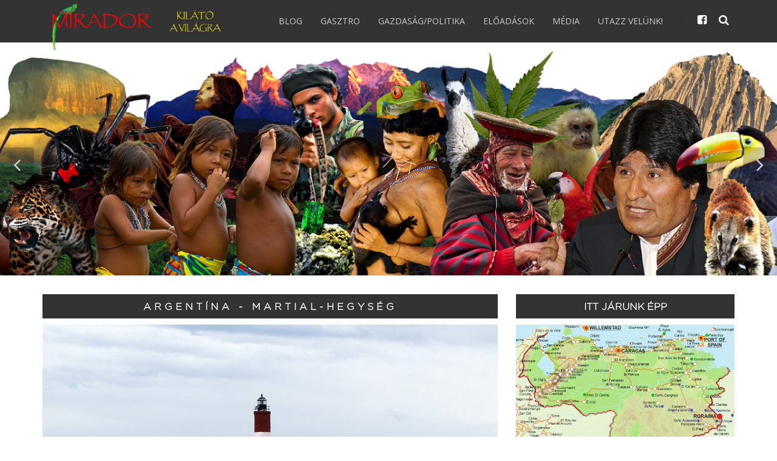

--- FILE ---
content_type: text/css
request_url: https://mirador-blog.hu/assets/fonts/Gotham-Light/styles.css
body_size: -167
content:

@font-face {
  font-family: 'Gotham-Light';
  src: url('Gotham-Light.eot?#iefix') format('embedded-opentype'),  url('Gotham-Light.woff') format('woff'), url('Gotham-Light.ttf')  format('truetype'), url('Gotham-Light.svg#Gotham-Light') format('svg');
  font-weight: normal;
  font-style: normal;
}


--- FILE ---
content_type: text/css
request_url: https://mirador-blog.hu/assets/css/custom.css?0.43034300%201762314243
body_size: 2332
content:



.header-title{
	font-family:'Gotham-light';
	text-transform: uppercase;
	font-size: 32px !important;
	border: solid 3px #fff;
	padding: 0px !important;
	
	
}

.nav-main li a{
	font-size: 14px;
	text-transform: uppercase;
	
}


h1, h2, h3, h4, h5, h6 {
    font-family: 'Gotham-light',Arial,Helvetica,sans-serif;
    text-transform: uppercase;
    font-weight: 600;
    color: #414141;
    margin: 0 0 30px 0;
    line-height: 1.5;
    -webkit-font-smoothing: antialiased;
}

.shop-items figure{
	height: 300px;
	margin-bottom: 10px;
	overflow: hidden;
}

.shop-items .col-md-4{
	margin: 30px 0
}
.shop-items h3.title{
	font-size: 18px;
	margin-bottom: 10px;
}
.shop-items .price{
	font-size: 18px;
	margin: 10px 0;
	font-weight: bold;
}
.shop-items .btn{
	background-color: #e8e9eb;
	color: #58585a;
}
.logo1{
	overflow: visible; height: 45px; width: 290px
}
.logo1 img{
		height: 79px;
		margin-top: 5px	
	}

.shopping-cart table td.qnt-count .incr-btn,
.wishlist table td.qnt-count .incr-btn {
  display: inline-block;
  width: 20px;
  height: 38px;
  -webkit-border-radius: 5px;
  -moz-border-radius: 5px;
  border-radius: 5px;
  background: grey;
  color: #fff;
  text-align: center;
  font-size: 1.3em;
  font-weight: normal;
  line-height: 34px;
  -webkit-transition: background 0.3s ease;
  -moz-transition: background 0.3s ease;
  transition: background 0.3s ease;
}
.shopping-cart table td.qnt-count .incr-btn:hover,
.wishlist table td.qnt-count .incr-btn:hover {
  background: #ccc;
  text-decoration: none;
}
@media screen and (max-width: 680px) {
  .shopping-cart table td.qnt-count,
  .wishlist table td.qnt-count {
    width: 95px;
  }
}
.shopping-cart table td.qnt-count .form-control,
.wishlist table td.qnt-count .form-control {
  display: inline-block;
  width: 36px;
  height: 38px;
  margin: 0 2px;
  padding-left: 3px;
  padding-right: 3px;
  text-align: center;
}


.view-more-section{
	padding: 30px 0;
	background-color:grey ;
	margin: 10px 0;
}

.pagination > .active > a, .pagination > .active > a:focus, .pagination > .active > a:hover, .pagination > .active > span, .pagination > .active > span:focus, .pagination > .active > span:hover {
    z-index: 3;
    color: #fff;
    cursor: default;
    background-color: grey;
    border-color: grey;
}
.pagination > li > a:focus, .pagination > li > a:hover, .pagination > li > span:focus, .pagination > li > span:hover {
    z-index: 2;
    color: grey;
    background-color: #eee;
    border-color: #ddd;
}

.pagination > li > a, .pagination > li > span {
    position: relative;
    float: left;
    padding: 6px 12px;
    margin-left: -1px;
    line-height: 1.42857143;
    color: grey;
    text-decoration: none;
    background-color: #fff;
    border: 1px solid #ddd;
}

#header { 
	border-bottom: none; 
	-webkit-box-shadow: none !important;
	-moz-box-shadow: none !important;
	box-shadow: none !important;
}

article .img-responsive{
	width:100%;
}


/*
#topMain>li>a {
    color: #fff !important;
    font-weight: bold !important;
}
*/


.blog-post-item{
	background-color: #333;
	color: white !important;
	padding-bottom: 0px;
	margin-bottom: 30px;
}
.blog-post-item .texts{
	padding:  10px 30px;
}
.blog-post-item h2 a{
	color: #efc615!important;
}

.blog-post-item figure{
	position: relative;
}

figure img{
	/* -webkit-mask-image:-webkit-gradient(linear, left top, left bottom, from(rgba(0,0,0,1)) , to(rgba(0,0,0,0)))*/
}
figure .fade {
	z-index: 1000;
    height: 50px;
    width: 100%;
    position:absolute;
    bottom: 0px;
    background: -webkit-linear-gradient(top, 
                
                #333 0%,
                rgba(0,0,0,1) 100%
    );
}

.side-box h3{
	background-color: #333;
	text-align: center;
	color: white;
	padding: 10px 0;
	font-weight: bold;
	margin-bottom: 10px;
}
.side-box{margin-bottom: 30px}

.title h2{
	
	background-color: #333;
	text-align: center;
	font-size: 16px;
	line-height: 20px; 
	letter-spacing: 5px;
	
	color: white;
	padding: 10px 0;
	font-weight: bold;
	margin-bottom: 10px;
}


div.toggle {
    margin: 0px !important;
    position: relative;
    clear: both;
}
div.toggle > label{
	padding: 6px 20px;
}
div.toggle div.toggle-content{
	padding-top: 0px;
}

section .nav-pills > li > a {
    padding: 0px 15px;
   }
   
   @media (max-width: 768px) {
    .nav-flat li { display: inline; }
    .nav-flat li a { display: inline; }
    .dropdown-menu li { display: block; }
    .dropdown-menu li a { display: block; }
}

@media screen and (min-width: 997px) {

	div.toggle > label::before {
	    content: '';
	    border: 6px solid transparent;
	    border-top-color: inherit;
	    position: absolute;
	    top: 50%;
	    right: 40px;
	    margin-top: -3px;
	}
	
	div.toggle.active > label::before {
	    border: 6px solid transparent;
	    border-bottom-color: rgba(0,0,0,0.5);
	    right: 40px;
	    margin-top: -10px;
	}
}


.menu{
	
	display: block;
	margin-top: -20px;
}
.menu li{
	list-style-type: none;
	display: inline-block;
	
	
	
	
}
.menu li a{ color: white;
	color:#ddd;
	font-weight:800;
	background-color:transparent;
	padding: 3px 10px;
}

a.cimke, a.cimke:visited, a.cimke:hover{color:#666;}

.turak{
	background-color: #333;
	margin-bottom: 30px
	
}
a .turak {
	color: #222;
	
}
.turak h2{
	color: yellow;
	text-align: center;
	font-size: 20px;
	line-height: 40px;
	margin: 0;
	font-weight: bold;
}
.turak h3{color: white;
	text-align: center;
	font-size: 15px;
	text-transform: none;
	margin:10px 0;

}

.turak .idopont{
	text-align: center;
	background-color: white;
	font-size: 16px;
	font-weight: bold;
	padding: 15px 0;
	max-width: 400px;
	margin:auto;
}
.turak img{
	padding-bottom: 15px;
	max-width:380px;
}
.turak .ertekeles{
	text-align: left;
	color: white;
	padding:15px 20px;
	display: block;
	clear: both
}
.turak .ertekeles img{
	margin-top: 5px;
	padding: 0;
}

.turak .leiras{
	text-align: center;
	background-color: white;
	padding: 10px;
}
.turak .koltsegek{
	text-align: center;
	color: white;
	font-size: 16px;
	font-weight: bold;
	padding: 10px;
	
}
.turak .koltsegek span{
	color: yellow;
	font-size: 20px
}
.turak div.row > div {
    margin-bottom: 0px;
}
.turak .img_cont{
	padding-right:0
}



	.navbar-inverse .navbar-header{
		background-color: #333;
	}
	.navbar-inverse {
    	background-color: #fff;
    	border: none;
    }
	.navbar-inverse .navbar-header > a{
		text-transform: uppercase;
		font-weight: bolder;
		color: white;
	}


.tovabbi .blog-post-item h2{
	font-size: 14px !important; padding-bottom: 20px;
	height:45px;
	overflow: hidden;
}
.tovabbi ul.blog-post-info {
    display: block;
    border-bottom: none;
    padding-bottom: 0px;
}

#feliratkozo_form_1, #feliratkozo_form_2{
		max-width: 500px;
		margin: auto;
	}

@media 	only screen and (max-width:768px) and (min-width:360px){
	.turak {
		
		width:360px;
		margin:20px auto;
	}	
	.col-xs-10{
		float: none;
		
	}	
}

@media 	only screen and (max-width:768px){
	.turak .img_cont{
		padding-right:15px
	}	
	
	.turak img{
	padding-bottom: 0px;
	max-width:380px;
	}
	.turak h2{
		padding: 10px 0;
		line-height:normal;		
	}
	
	section div.row > div {
	    margin-bottom: 0px;
	}
	

}

@media 	only screen and (max-width:470px){
	.logo1{
		 width: auto;
		 padding-top: 10px;
		 
	}

	.logo1 img{
		height: 50px;	
	}	

}

@media 	only screen and (min-width:760px){
.tovabbi .blog-post-item figure{
}

}


#header.dark li.search .search-box {
    margin-top: 0px !important;
}
#header ul.has-topBar > li.quick-cart .quick-cart-box, #header ul.has-topBar > li.search .search-box {
    top: 45px !important;
}

@media 	only screen and (max-width:992px){
	#header.header-md ul.nav-second-main {
	    margin-top: 25px;
	   
	}
	#header.fixed ul.nav-second-main {
    	margin-top: 25px;
	}
	#header.fixed ul.nav-second-main li {
    padding-top: 6px;
	}
}







.turabox{
	margin-bottom: 30px;
	

	
}
.turabox .innerbox{
	background-color: rgba(0,0,0,0.05);
}
.turabox .title{
	text-align: center;
	color: #333;
	padding-top: 8px;
	overflow: hidden;
	
}

.turabox .subtitle{
	text-align: center;
	color: #333;
	margin-top: 0px;
	padding-bottom: 0px;
	font-style: italic;

	overflow: hidden;
	
}

.turabox .datum{
	font-weight: bold;
}

.turabox .price{
	background-color: #333;
	color: white;
	margin: 8px 0;
	padding: 8px 0;
}
.turabox .price h5{
	color: white;
	text-transform: none;
		
}
.turabox .price  span{
	color: #efc615;
	white-space: nowrap;
	text-transform: uppercase;
}
.turabox .title span{
	
	color: #222;
	font-size: 18px;
	
	
}
.turabox .white{ color: white }

.turabox .line2{
	width: 50%;
	padding: 8px;
	display: block;
	float: left;
	box-sizing:border-box;
	color: #333;
	
	text-align: center;
}
.turabox .single{
width: 100%
}

.turabox .line2:first-child{
	border-left: 0px;
}
.turabox .datum{
	margin: 8px 0;
}
.turabox .leiras{
	clear: both;
	padding: 8px !important;
	color: #333;
	height: 95px; overflow: hidden;
}

.gborder {
    border-width: 1px;
    border-style: solid;
    -webkit-border-image: -webkit-gradient(linear, 50% 0, 50% 100%, from(rgba(255, 255, 255, 0.2)), color-stop(#9E9E9E), to(rgba(255, 255, 255, 0.2))) 1 100%;
    -webkit-border-image: -webkit-linear-gradient(rgba(255, 255, 255, 0.2), #9E9E9E, rgba(255, 255, 255, 0.2)) 1 100%;
    -moz-border-image: -moz-linear-gradient(rgba(255, 255, 255, 0.2), #9E9E9E, rgba(255, 255, 255, 0.2)) 1 100%;
    -o-border-image: -o-linear-gradient(rgba(255, 255, 255, 0.2), #9E9E9E, rgba(255, 255, 255, 0.2)) 1 100%;
    border-image: linear-gradient(to bottom, rgba(255, 255, 255, 0.2), #9E9E9E, rgba(255, 255, 255, 0.2)) 1 100%;
}


--- FILE ---
content_type: text/plain
request_url: https://www.google-analytics.com/j/collect?v=1&_v=j102&a=645813162&t=pageview&_s=1&dl=https%3A%2F%2Fmirador-blog.hu%2Forszagok%2Fargentina%2FMartial-hegys%25C3%25A9g&ul=en-us%40posix&dt=Argent%C3%ADna%20-%20Martial-hegys%C3%A9g&sr=1280x720&vp=1280x720&_u=IEBAAEABAAAAACAAI~&jid=349478569&gjid=1703313326&cid=530611786.1762314245&tid=UA-28987799-2&_gid=1821520454.1762314245&_r=1&_slc=1&z=1180599236
body_size: -450
content:
2,cG-CMGJ9SC9ZF

--- FILE ---
content_type: application/javascript
request_url: https://mirador-blog.hu/assets/js/view/nivo_slider.js
body_size: 292
content:
/** ********************************************** **
	@Swiper Slider
	@Last Update	11:24 AM Friday, April 17, 2015
	@URL			http://nivo.dev7studios.com
	
	REQUIRED:
		CSS
		<link href="assets/plugins/slider.nivo/nivo-slider.css" rel="stylesheet" type="text/css" />

		JS
		<script type="text/javascript" src="assets/plugins/slider.nivo/jquery.nivo.slider.pack.js"></script>
		<script type="text/javascript" src="assets/js/view/demo.nivo_slider.js"></script>
*************************************************** **/

	jQuery(document).ready(function() {

		if(jQuery(".nivoSlider").length > 0) {
			_nivoInit();
		}

	});



	/**	_nivoInit() 
	******************************* **/
	function _nivoInit() {

		var _slider = jQuery('.nivoSlider'),
			_controlNav			= _slider.attr('data-controlNav'),
			_pauseOnHover		= _slider.attr('data-pauseOnHover');
			
			_controlNav 		= (_controlNav == "true") 	? true : false;
			_pauseOnHover 		= (_pauseOnHover == "true") ? true : false;

		_slider.nivoSlider({
			effect: 		'fade',
			slices: 		15,
			boxCols: 		12,
			boxRows: 		6,
			animSpeed: 		500,
			pauseTime: 		6000,
			directionNav: 	true,
			controlNav: 	_controlNav,
			pauseOnHover: 	_pauseOnHover,
			prevText: 		'<i class="fa fa-angle-left"></i>',
			nextText: 		'<i class="fa fa-angle-right"></i>',
			afterLoad: function(){
				// jQuery('#slider').find('.nivo-caption').addClass('slider-caption-bg');
			}
		});

	}
